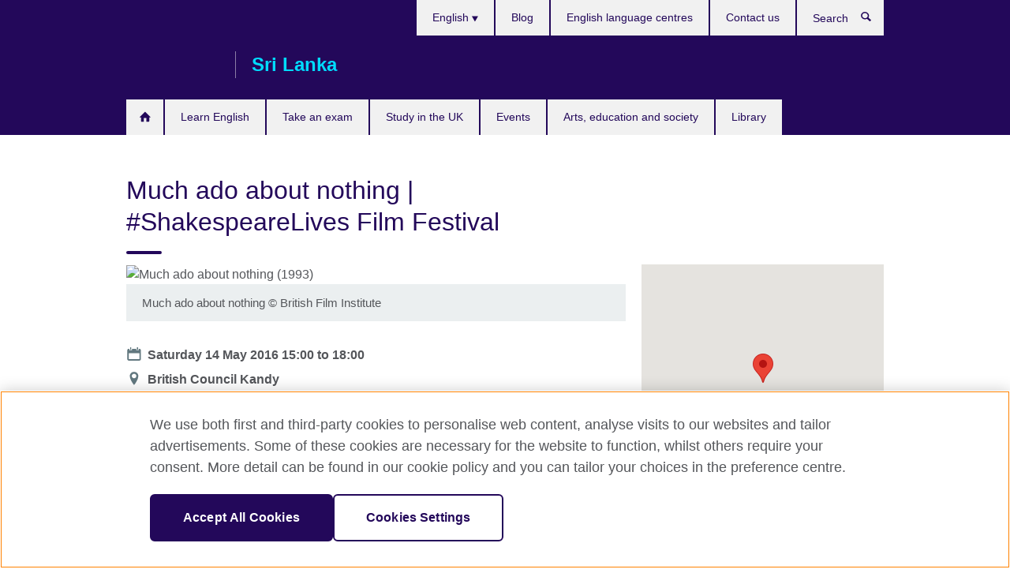

--- FILE ---
content_type: text/html; charset=utf-8
request_url: https://www.britishcouncil.lk/events/much-ado-about-nothing-shakespearelives-film-festival-0
body_size: 11079
content:
<!DOCTYPE html>
<html lang="en"
      dir="ltr"
      class="ltr">
<head>
  <!--[if IE]><![endif]-->
<meta http-equiv="Content-Type" content="text/html; charset=utf-8" />
<script> dataLayer = [{"pageTitle":"Much ado about nothing | #ShakespeareLives Film Festival","pageCategory":"event"}] </script>
<!-- OneTrust Cookies Consent Notice start -->
    <script>window.dataLayer = window.dataLayer || []; function gtag(){dataLayer.push(arguments);} gtag("set", "developer_id.dNzMyY2", true); gtag("consent", "default", {"analytics_storage": "granted"}); gtag("consent", "default", {"ad_storage": "denied"}); gtag("consent", "default", {"ad_personalization": "denied"}); gtag("consent", "default", {"ad_user_data": "denied"});</script>
	<script src="https://cdn.cookielaw.org/scripttemplates/otSDKStub.js" data-document-language="true"
	type="text/javascript" charset="UTF-8" data-domain-script="09f2f4d6-f4b3-4b8e-bfeb-aac92179a4db"></script>
	<script type="text/javascript">
	function OptanonWrapper() { }
	</script><!-- OneTrust Cookies Consent Notice end --><!-- Google Tag Manager -->
<script>
  (function (w,d,s,l,i) {
w[l] = w[l]||[];w[l].push({'gtm.start':new Date().getTime(),event:'gtm.js'});var f = d.getElementsByTagName(s)[0],j = d.createElement(s),dl = l != 'dataLayer' ? '&l=' + l : '';j.async = true;j.src = '//www.googletagmanager.com/gtm.js?id=' + i + dl;f.parentNode.insertBefore(j,f);})(window,document,'script','dataLayer','GTM-5K33HZ');
</script>
<!-- End Google Tag Manager -->
<meta name="WT.sp" content="Sri Lanka" />
<link href="https://www.britishcouncil.lk/events/much-ado-about-nothing-shakespearelives-film-festival-0" rel="alternate"  hreflang="x-default" /><link href="https://www.britishcouncil.lk/events/much-ado-about-nothing-shakespearelives-film-festival-0" rel="alternate" hreflang="en-LK" />
<meta property="og:image" content="https://www.britishcouncil.lk/sites/default/files/much_ado_about_nothing_mgm_and_park_circus_2.jpeg" />
<link rel="shortcut icon" href="https://www.britishcouncil.lk/profiles/solas2/themes/solas_ui/favicon.ico" type="image/vnd.microsoft.icon" />
<meta name="description" content="The British Council has joined forces with the British Film Institute (BFI) and other partners to offer a touring programme of British film adaptations of Shakespeare." />
<link rel="canonical" href="https://www.britishcouncil.lk/events/much-ado-about-nothing-shakespearelives-film-festival-0" />
<meta name="twitter:dnt" content="on" />
  <title>Much ado about nothing | #ShakespeareLives Film Festival | British Council Sri Lanka</title>
  <meta http-equiv="X-UA-Compatible" content="IE=edge">
  <meta name="HandheldFriendly" content="True">
  <meta name="MobileOptimized" content="320">
  <meta name="viewport" content="width=device-width, initial-scale=1.0">
  <!-- iOS -->
  <link rel="apple-touch-icon" sizes="76x76"
        href="/profiles/solas2/themes/solas_ui/favicons/touch-icon-ipad.png">
  <link rel="apple-touch-icon" sizes="180x180"
        href="/profiles/solas2/themes/solas_ui/favicons/apple-touch-icon.png">
  <!-- Safari -->
  <link rel="mask-icon" color="#23085a"
        href="/profiles/solas2/themes/solas_ui/favicons/safari-pinned-tab.svg">
  <!-- Android -->
  <link rel="shortcut icon" sizes="192x192"
        href="/profiles/solas2/themes/solas_ui/favicons/android-chrome-192x192.png">
  <!-- Microsoft -->
  <meta name="msapplication-TileColor" content="#23085a">
  <meta name="msapplication-config" content="/favicons/browserconfig.xml">
  <meta name="theme-color" content="#ffffff">
  <meta http-equiv="cleartype" content="on">
  <link type="text/css" rel="stylesheet" href="/sites/default/files/advagg_css/css__gUwrWmDSCYDpNT-ZgT90lg3qnBO5bhMRTuszI3FZdGE__NddIO3YqwbFuLJ1SpObv95pgccLJqWX0xe4khRt6KhE__p74xwzPlwh7CY3oHXFV5qhCHaxRBBLqXn8aQFu-9pLM.css" media="all" />
<link type="text/css" rel="stylesheet" href="https://sui.britishcouncil.org/2.1.0/css/bc-theme.css" media="all" />
<link type="text/css" rel="stylesheet" href="/sites/default/files/advagg_css/css__yr2tn1KraxP1JtuJftk-NexGlnaSzJ20ImNjk0bdE_k___lCpcDe6n2ZcEFjmFmOn5mswrV6tkeHW2Q2ZlubIdY8__p74xwzPlwh7CY3oHXFV5qhCHaxRBBLqXn8aQFu-9pLM.css" media="all" />
  <script src="/sites/default/files/advagg_js/js__XKqiBvZcB9K0EtZgl_-1bz5LyPEH_u8ah8XcuScspq8__2YujpmtfV0cviqjpUJ84wujhW7ha_JqiXl85CalCQYI__p74xwzPlwh7CY3oHXFV5qhCHaxRBBLqXn8aQFu-9pLM.js"></script>
<script src="/sites/default/files/advagg_js/js__YT6D1B_BKxvm6JCH_t9sZNI5L6yITa_DlU5QcSlOkAU__OXobH7d1IP1o3WABlniIrU_-pcJacVSIPUv9bpD-6pQ__p74xwzPlwh7CY3oHXFV5qhCHaxRBBLqXn8aQFu-9pLM.js"></script>
<script src="/sites/default/files/advagg_js/js__M7e6Ey_aUcI73wypDYkhHVl87sFZzDDYq_haqtRJfnE__jCDCpE6OeR7H4TS9az9610UGeYXO0_I5IvdZRsNNrUg__p74xwzPlwh7CY3oHXFV5qhCHaxRBBLqXn8aQFu-9pLM.js"></script>
<script src="//maps.google.com/maps/api/js?key=AIzaSyCaot_vEl5pGDJ35FbtR19srhUErCdgR9k"></script>
<script src="//www.google.com/jsapi"></script>
<script src="/sites/default/files/advagg_js/js__wRlYfEmJm6hjfvuapzq0pNOWP4LXmYMTM_tG7fZ_Bso__BsaKROlqVoH1U-25O4BHSOvj0FOd9mpaW6cDEgy8HfE__p74xwzPlwh7CY3oHXFV5qhCHaxRBBLqXn8aQFu-9pLM.js"></script>
<script src="/sites/default/files/advagg_js/js__8P-A628TjkVaWCsCKOrzna9OCN-rc39C6C5trp5RFPc__D6lH7qBKCon04HbHf8blti--3zoDsh24nnLyNcZuprw__p74xwzPlwh7CY3oHXFV5qhCHaxRBBLqXn8aQFu-9pLM.js"></script>
<script>
<!--//--><![CDATA[//><!--
jQuery.extend(Drupal.settings, {"basePath":"\/","pathPrefix":"","setHasJsCookie":0,"ajaxPageState":{"theme":"solas_ui","theme_token":"RzNOKuj9ZzJoyp-FqU7EXVlFdiTNEvCFB_umz6sIaz0","css":{"modules\/system\/system.base.css":1,"modules\/field\/theme\/field.css":1,"profiles\/solas2\/modules\/contrib\/gathercontent\/css\/gathercontent_style.css":1,"modules\/node\/node.css":1,"profiles\/solas2\/modules\/contrib\/relation_add\/relation_add.css":1,"profiles\/solas2\/modules\/custom\/webtrends_simple\/webtrends_data_display\/css\/webtrends_data_display.css":1,"profiles\/solas2\/modules\/contrib\/views\/css\/views.css":1,"https:\/\/sui.britishcouncil.org\/2.1.0\/css\/bc-theme.css":1,"profiles\/solas2\/modules\/contrib\/ctools\/css\/ctools.css":1,"profiles\/solas2\/modules\/custom\/solas_admin\/solas_admin_menu\/solas_admin_menu.css":1,"modules\/locale\/locale.css":1,"profiles\/solas2\/modules\/contrib\/addressfield\/addressfield.css":1,"profiles\/solas2\/modules\/contrib\/geolocation\/modules\/geolocation_googlemaps\/geolocation_googlemaps.css":1,"profiles\/solas2\/modules\/contrib\/date\/date_api\/date.css":1,"public:\/\/rrssb\/rrssb.2314d2b7.css":1,"profiles\/solas2\/libraries\/rrssb-plus\/css\/rrssb.css":1,"profiles\/solas2\/themes\/solas_ui\/css\/solas-ui-overrides.css":1,"profiles\/solas2\/themes\/solas_ui\/css\/solas-ui-widgets.css":1,"profiles\/solas2\/themes\/solas_ui\/css\/solas-ui-admin.css":1,"profiles\/solas2\/themes\/solas_ui\/css\/solas-ui-integration.css":1},"js":{"profiles\/solas2\/modules\/contrib\/geolocation\/modules\/geolocation_googlemaps\/geolocation_googlemaps_dynamic_formatter.js":1,"https:\/\/sui.britishcouncil.org\/2.1.0\/scripts\/main.js":1,"profiles\/solas2\/themes\/solas_ui\/js\/init.js":1,"profiles\/solas2\/themes\/solas_ui\/js\/ajax.js":1,"profiles\/solas2\/themes\/solas_ui\/js\/listings.js":1,"profiles\/solas2\/themes\/solas_ui\/js\/filters.js":1,"profiles\/solas2\/themes\/solas_ui\/js\/forms.js":1,"profiles\/solas2\/themes\/solas_ui\/js\/maps.js":1,"profiles\/solas2\/themes\/solas_ui\/js\/bookeo.js":1,"profiles\/solas2\/themes\/solas_ui\/js\/icon-insertion.js":1,"profiles\/solas2\/themes\/solas_ui\/js\/libs\/jquery.validate.min.js":1,"profiles\/solas2\/themes\/solas_ui\/js\/menus.js":1,"profiles\/solas2\/themes\/bootstrap\/js\/bootstrap.js":1,"profiles\/solas2\/modules\/contrib\/jquery_update\/replace\/jquery\/1.8\/jquery.min.js":1,"misc\/jquery-extend-3.4.0.js":1,"misc\/jquery-html-prefilter-3.5.0-backport.js":1,"misc\/jquery.once.js":1,"misc\/drupal.js":1,"misc\/form-single-submit.js":1,"profiles\/solas2\/modules\/contrib\/entityreference\/js\/entityreference.js":1,"profiles\/solas2\/modules\/features\/solas_ct_event\/js\/solas_ct_event.js":1,"profiles\/solas2\/modules\/custom\/solas_field_formatters\/solas_ff_exams_widget\/js\/solas_ff_exams_widget.js":1,"profiles\/solas2\/modules\/custom\/webtrends_simple\/webtrends_data_display\/js\/webtrends_data_display.js":1,"\/\/maps.google.com\/maps\/api\/js?key=AIzaSyCaot_vEl5pGDJ35FbtR19srhUErCdgR9k":1,"\/\/www.google.com\/jsapi":1,"profiles\/solas2\/modules\/contrib\/field_group\/field_group.js":1,"profiles\/solas2\/modules\/contrib\/rrssb\/rrssb.init.js":1,"profiles\/solas2\/libraries\/rrssb-plus\/js\/rrssb.min.js":1}},"better_exposed_filters":{"views":{"solas_news_alerts":{"displays":{"news_alert":{"filters":[]}}},"promos_test_revs":{"displays":{"block":{"filters":[]}}},"promo_sbar_revs":{"displays":{"block":{"filters":[]}}},"event_sidebar":{"displays":{"event_location":{"filters":[]},"event_partners":{"filters":[]}}}}},"addSuiIcons":{"accessibility_text":"Opens in a new tab or window."},"geolocationGooglemaps":{"formatters":{"e_3609i_170":{"settings":{"map_dimensions":"270x270","marker_icon":"","map_scrollwheel":0,"map_maptype":"roadmap","map_zoomlevel":"12","map_width":"300px","map_height":"300px","map_imageformat":"png8","field_delimiter":"","api_key":"AIzaSyCaot_vEl5pGDJ35FbtR19srhUErCdgR9k"},"deltas":{"d_0":{"lat":"7.2905715","lng":"80.63372619999996"}}}}},"urlIsAjaxTrusted":{"\/search":true},"googleMapsApi":{"key":"AIzaSyCaot_vEl5pGDJ35FbtR19srhUErCdgR9k"},"field_group":{"fieldset":"full","div":"full"},"isFront":false,"rrssb":{"size":"","shrink":"","regrow":"","minRows":"","maxRows":"","prefixReserve":"","prefixHide":"","alignRight":0},"solas_ct_webform":{"serverMaxFileSize":67108864,"currentTheme":"solas_ui"},"password":{"strengthTitle":"Password compliance:"},"type":"setting","bootstrap":{"anchorsFix":"0","anchorsSmoothScrolling":"0","formHasError":1,"popoverEnabled":"0","popoverOptions":{"animation":1,"html":0,"placement":"right","selector":"","trigger":"click","triggerAutoclose":1,"title":"","content":"","delay":0,"container":"body"},"tooltipEnabled":"0","tooltipOptions":{"animation":1,"html":0,"placement":"auto left","selector":"","trigger":"hover focus","delay":0,"container":"body"}}});
//--><!]]>
</script>

<script>(window.BOOMR_mq=window.BOOMR_mq||[]).push(["addVar",{"rua.upush":"false","rua.cpush":"true","rua.upre":"false","rua.cpre":"true","rua.uprl":"false","rua.cprl":"false","rua.cprf":"false","rua.trans":"SJ-286e2b33-7a5d-4cfc-956f-6775de3d574c","rua.cook":"false","rua.ims":"false","rua.ufprl":"false","rua.cfprl":"false","rua.isuxp":"false","rua.texp":"norulematch","rua.ceh":"false","rua.ueh":"false","rua.ieh.st":"0"}]);</script>
                              <script>!function(e){var n="https://s.go-mpulse.net/boomerang/";if("False"=="True")e.BOOMR_config=e.BOOMR_config||{},e.BOOMR_config.PageParams=e.BOOMR_config.PageParams||{},e.BOOMR_config.PageParams.pci=!0,n="https://s2.go-mpulse.net/boomerang/";if(window.BOOMR_API_key="GFYB7-E28QN-UXTEV-T9AT2-PFUUJ",function(){function e(){if(!o){var e=document.createElement("script");e.id="boomr-scr-as",e.src=window.BOOMR.url,e.async=!0,i.parentNode.appendChild(e),o=!0}}function t(e){o=!0;var n,t,a,r,d=document,O=window;if(window.BOOMR.snippetMethod=e?"if":"i",t=function(e,n){var t=d.createElement("script");t.id=n||"boomr-if-as",t.src=window.BOOMR.url,BOOMR_lstart=(new Date).getTime(),e=e||d.body,e.appendChild(t)},!window.addEventListener&&window.attachEvent&&navigator.userAgent.match(/MSIE [67]\./))return window.BOOMR.snippetMethod="s",void t(i.parentNode,"boomr-async");a=document.createElement("IFRAME"),a.src="about:blank",a.title="",a.role="presentation",a.loading="eager",r=(a.frameElement||a).style,r.width=0,r.height=0,r.border=0,r.display="none",i.parentNode.appendChild(a);try{O=a.contentWindow,d=O.document.open()}catch(_){n=document.domain,a.src="javascript:var d=document.open();d.domain='"+n+"';void(0);",O=a.contentWindow,d=O.document.open()}if(n)d._boomrl=function(){this.domain=n,t()},d.write("<bo"+"dy onload='document._boomrl();'>");else if(O._boomrl=function(){t()},O.addEventListener)O.addEventListener("load",O._boomrl,!1);else if(O.attachEvent)O.attachEvent("onload",O._boomrl);d.close()}function a(e){window.BOOMR_onload=e&&e.timeStamp||(new Date).getTime()}if(!window.BOOMR||!window.BOOMR.version&&!window.BOOMR.snippetExecuted){window.BOOMR=window.BOOMR||{},window.BOOMR.snippetStart=(new Date).getTime(),window.BOOMR.snippetExecuted=!0,window.BOOMR.snippetVersion=12,window.BOOMR.url=n+"GFYB7-E28QN-UXTEV-T9AT2-PFUUJ";var i=document.currentScript||document.getElementsByTagName("script")[0],o=!1,r=document.createElement("link");if(r.relList&&"function"==typeof r.relList.supports&&r.relList.supports("preload")&&"as"in r)window.BOOMR.snippetMethod="p",r.href=window.BOOMR.url,r.rel="preload",r.as="script",r.addEventListener("load",e),r.addEventListener("error",function(){t(!0)}),setTimeout(function(){if(!o)t(!0)},3e3),BOOMR_lstart=(new Date).getTime(),i.parentNode.appendChild(r);else t(!1);if(window.addEventListener)window.addEventListener("load",a,!1);else if(window.attachEvent)window.attachEvent("onload",a)}}(),"".length>0)if(e&&"performance"in e&&e.performance&&"function"==typeof e.performance.setResourceTimingBufferSize)e.performance.setResourceTimingBufferSize();!function(){if(BOOMR=e.BOOMR||{},BOOMR.plugins=BOOMR.plugins||{},!BOOMR.plugins.AK){var n="true"=="true"?1:0,t="",a="aohrqwyx24f622ll4mqa-f-db7d991e9-clientnsv4-s.akamaihd.net",i="false"=="true"?2:1,o={"ak.v":"39","ak.cp":"35045","ak.ai":parseInt("251977",10),"ak.ol":"0","ak.cr":10,"ak.ipv":4,"ak.proto":"h2","ak.rid":"8ad12d8d","ak.r":48121,"ak.a2":n,"ak.m":"b","ak.n":"essl","ak.bpcip":"3.143.24.0","ak.cport":56934,"ak.gh":"23.62.38.231","ak.quicv":"","ak.tlsv":"tls1.3","ak.0rtt":"","ak.0rtt.ed":"","ak.csrc":"-","ak.acc":"","ak.t":"1768678176","ak.ak":"hOBiQwZUYzCg5VSAfCLimQ==VySJ9HncAcgdn38CTBwtN9xNb10xE1Cri48tcDT0+Odg0VV5PQdW8YUmOR76kP+3fu9g9wkr8um+Y0z/oecwYRxxTbVvCeSKP7G+YnIlEvzmZ+WWUsOmo75dQ4XhgHjh8BpD2T1td2ijRAJGbvP6YdNi/hDPSgFjxHkiL/Li3/Zvn+bc+v+bKTj+MepbGO2nijEDj2x5WZXdB5EdsVtepTgFHU1PaPymqu0/ChBhALYNItAGQ/rRI+YZT51i4odS0HVteMjijGJQW4RJcX5V3tTrRkRZ+KRqC4Ftvtd22OJzfJoozK0mMIo5NNYxmI9HaIRXeqpsoOXVxxL/8j/AfAZE6m9EJNDBy1II0SOO+5MgMSyKvNszQ+jNZ5cxZivhFLlQtZ2HzTWAD/X6y831rUXWdzZEcE3tm9W/aVFo9NU=","ak.pv":"653","ak.dpoabenc":"","ak.tf":i};if(""!==t)o["ak.ruds"]=t;var r={i:!1,av:function(n){var t="http.initiator";if(n&&(!n[t]||"spa_hard"===n[t]))o["ak.feo"]=void 0!==e.aFeoApplied?1:0,BOOMR.addVar(o)},rv:function(){var e=["ak.bpcip","ak.cport","ak.cr","ak.csrc","ak.gh","ak.ipv","ak.m","ak.n","ak.ol","ak.proto","ak.quicv","ak.tlsv","ak.0rtt","ak.0rtt.ed","ak.r","ak.acc","ak.t","ak.tf"];BOOMR.removeVar(e)}};BOOMR.plugins.AK={akVars:o,akDNSPreFetchDomain:a,init:function(){if(!r.i){var e=BOOMR.subscribe;e("before_beacon",r.av,null,null),e("onbeacon",r.rv,null,null),r.i=!0}return this},is_complete:function(){return!0}}}}()}(window);</script></head>
<body
  class="page-node-3609 node-type-event i18n-en" >
  <!-- Google Tag Manager -->
<noscript>
<iframe src="//www.googletagmanager.com/ns.html?id=GTM-5K33HZ&pageTitle=Much%20ado%20about%20nothing%20%7C%20%23ShakespeareLives%20Film%20Festival&pageCategory=event" height="0" width="0" style="display:none;visibility:hidden"></iframe>
</noscript>
<!-- End Google Tag Manager -->
  <div id="skip-link">
    <a href="#main-content"
       class="element-invisible element-focusable">Skip to main content</a>
  </div>
<header role="banner" class="navbar bc-navbar-default bc-navbar-has-support-area">
  <div class="container">
    <h2 class="navbar-header">
      <div class="navbar-brand">
                  <a class="bc-brand-logo"
             href="/">British Council Sri Lanka</a>
                                          <span class="bc-brand-slogan">Sri Lanka</span>
              </div>
    </h2>

          <div class="bc-btn-navbar-group" role="group" aria-label="navbar-group">
        <button type="button" class="btn btn-default bc-menu-toggle" data-target=".mega-menu .navbar-nav">
          Menu          <div class="menu-icon">
            <span></span>
            <span></span>
            <span></span>
            <span></span>
          </div>
        </button>
      </div>
    
          <nav role="navigation" class="mega-menu">
                  <ul class="nav navbar-nav bc-primary-nav bc-navbar-nav-has-home-icon"><li class="first leaf"><a href="/" title="">Home</a></li>
<li class="expanded"><a href="/english">Learn English</a><ul class="dropdown-menu"><li class="first collapsed"><a href="/english/courses-kids-teens">Kids and Teens (3-17 years)</a></li>
<li class="collapsed"><a href="/english/courses-adults">Adults (18+)</a></li>
<li class="leaf"><a href="/english/courses-adults/ielts-classes" title="">IELTS courses</a></li>
<li class="collapsed"><a href="/english/online">Learn online</a></li>
<li class="leaf"><a href="/english/corporate-solutions">Corporate English Solutions</a></li>
<li class="collapsed"><a href="/teach/courses-qualifications">Teaching courses and qualifications</a></li>
<li class="last collapsed"><a href="/english/register">Register for a course</a></li>
</ul></li>
<li class="expanded"><a href="/exam">Take an exam</a><ul class="dropdown-menu"><li class="first collapsed"><a href="/exam/ielts">Take IELTS with the British Council</a></li>
<li class="leaf"><a href="/exam/ielts/uk-visas-immigration">IELTS tests for UK Visas and Immigration</a></li>
<li class="collapsed"><a href="/exam/school-exams">IGCSE, O-level and A-level exams</a></li>
<li class="collapsed"><a href="/exam/aptis">Aptis - English test for organisations</a></li>
<li class="collapsed"><a href="/exam/professional-university">Professional and university exams</a></li>
<li class="collapsed"><a href="/exam/cambridge">Cambridge English</a></li>
<li class="leaf"><a href="/exam/British-Council-Partner-Schools">British Council Partner Schools</a></li>
<li class="collapsed"><a href="/exam/schools-institutions">School exams for schools and institutions</a></li>
<li class="last collapsed"><a href="/exam/why-exam">Why take an exam with the British Council?</a></li>
</ul></li>
<li class="expanded"><a href="/study-uk">Study in the UK</a><ul class="dropdown-menu"><li class="first collapsed"><a href="/study-uk/alumni-awards-2023-24">Alumni Awards 2023-24</a></li>
<li class="leaf"><a href="/study-uk/alumni-uk">Opportunities for UK Alumni</a></li>
<li class="leaf"><a href="/courses-uk">Courses in the UK</a></li>
<li class="leaf"><a href="/study-uk/Education-agents">Education Agents</a></li>
<li class="leaf"><a href="/study-uk/futurelearn-learn-online-uk-university">MOOCs on FutureLearn</a></li>
<li class="leaf"><a href="/study-uk/events">Our events and seminars</a></li>
<li class="leaf"><a href="/study-uk/scholarships-and-funding">Scholarships and funding</a></li>
<li class="leaf"><a href="/study-uk/living-and-studying-uk">Student life in the UK</a></li>
<li class="leaf"><a href="/study-uk/student-guides">Study UK guides for students</a></li>
<li class="last leaf"><a href="/study-uk/why-the-uk">Why study in the UK?</a></li>
</ul></li>
<li class="leaf"><a href="/events">Events</a></li>
<li class="expanded"><a href="/programmes">Arts, education and society</a><ul class="dropdown-menu"><li class="first leaf"><a href="/programmes/education/hornby-scholarships-2025-2026">Hornby Scholarships 2025-2026</a></li>
<li class="collapsed"><a href="/programmes/arts">Our work in arts</a></li>
<li class="collapsed"><a href="/programmes/education">Our work in education</a></li>
<li class="collapsed"><a href="/programmes/society">Our work in society</a></li>
<li class="collapsed"><a href="/programmes/climate-connection">The Climate Connection</a></li>
<li class="last leaf"><a href="/study-uk/verification-services">Verification Services</a></li>
</ul></li>
<li class="last leaf"><a href="/english/libraries">Library</a></li>
</ul>                          <ul class="bc-navbar-support">
                          <li class="hidden-xs hidden-sm">
                <nav>
                  
  <div class="sr-only">Choose your language</div>

<ul class="nav navbar-nav bc-navbar-lang-switcher">
  <li class="dropdown">
    <a href="#" class="bc-dropdown-toggle">
      English      <svg class="bc-svg bc-svg-down-dir" aria-hidden="true">
  <use xlink:href="#icon-down-dir"></use>
</svg>
    </a>
    <div class="item-list"><ul class="dropdown-menu"><li class="list-item-class active first last"><a href="/events/much-ado-about-nothing-shakespearelives-film-festival-0" class="active">English</a></li>
</ul></div>  </li>
</ul>
                </nav>
              </li>
                                                  <li>
                <ul class="nav navbar-nav"><li class="first leaf"><a href="/blog" title="">Blog</a></li>
<li class="leaf"><a href="/english/language-centres" title="">English language centres</a></li>
<li class="last leaf"><a href="/about/contact" title="">Contact us</a></li>
</ul>              </li>
                                      <li>
                <a data-target=".bc-navbar-search" class="bc-btn-search bc-search-toggle">
                  <svg class="bc-svg bc-svg-search" aria-hidden="true">
  <use xlink:href="#icon-search"></use>
</svg>
                  Show search                </a>
                <div class="bc-navbar-search">
                  

<form action="/search" method="get" id="views-exposed-form-elastic-search-search-blk" accept-charset="UTF-8"><div>
<div class="input-group">
            <label class="sr-only" for="edit-search-api-views-fulltext">
        Search      </label>
        <div class="form-item-search-api-views-fulltext form-group">
 <input placeholder="Search" class="form-control form-text" type="text" id="edit-search-api-views-fulltext" name="search_api_views_fulltext" value="" size="30" maxlength="128" />
</div>
    <span class="input-group-btn">
    <button type="submit" id="edit-submit-elastic-search" name="" value="Search" class="btn btn-primary form-submit form-submit">Search</button>
  </span>
</div>
</div></form>                  <a href="#navbar-search-form" class="bc-btn-close bc-search-toggle" data-target=".bc-navbar-search">
                    <svg class="bc-svg bc-svg-cross" aria-hidden="true">
  <use xlink:href="#icon-cross"></use>
</svg>
                    Close search                  </a>
                </div>
              </li>
                                      <li class="hidden-md hidden-lg">
                
  <div class="sr-only">Choose your language</div>

<ul class="nav navbar-nav bc-navbar-lang-switcher">
  <li class="dropdown">
    <a href="#" class="bc-dropdown-toggle">
      English      <svg class="bc-svg bc-svg-down-dir" aria-hidden="true">
  <use xlink:href="#icon-down-dir"></use>
</svg>
    </a>
    <div class="item-list"><ul class="dropdown-menu"><li class="list-item-class active first last"><a href="/events/much-ado-about-nothing-shakespearelives-film-festival-0" class="active">English</a></li>
</ul></div>  </li>
</ul>
              </li>
                      </ul>
              </nav>
    
      </div>
</header>


<div class="main-container container">

  
  
        
  
  
  
      <div class="page-header">
      <div class="row">
        <div class="col-xs-12 col-md-8">
                    <h1>Much ado about nothing | #ShakespeareLives Film Festival</h1>
                  </div>
      </div>
    </div>
  
  
  
  <div class="row">
    
    <section role="main" class="col-xs-12 col-md-8">
      <a id="main-content"></a>

      
            
  


  
<!--Field name: field_generic_media-->
  <figure class="bc-item"><figure class="bc-media-detail">
  
<!--Field name: field_image-->
  <img class="img-responsive bc-landscape lazyload blur-up" width="630" height="354" alt="Much ado about nothing (1993)" src="https://www.britishcouncil.lk/sites/default/files/styles/bc-landscape-100x56/public/much_ado_about_nothing_mgm_and_park_circus_2.jpeg?itok=z-wH0NXj" data-sizes="auto" data-srcset="https://www.britishcouncil.lk/sites/default/files/styles/bc-landscape-270x152/public/much_ado_about_nothing_mgm_and_park_circus_2.jpeg?itok=WK495TEP 270w, https://www.britishcouncil.lk/sites/default/files/styles/bc-landscape-300x169/public/much_ado_about_nothing_mgm_and_park_circus_2.jpeg?itok=-6EXacxN 300w, https://www.britishcouncil.lk/sites/default/files/styles/bc-landscape-630x354/public/much_ado_about_nothing_mgm_and_park_circus_2.jpeg?itok=lK-3ydhq 630w, https://www.britishcouncil.lk/sites/default/files/styles/bc-landscape-800x450/public/much_ado_about_nothing_mgm_and_park_circus_2.jpeg?itok=nsUmRa77 800w, https://www.britishcouncil.lk/sites/default/files/styles/bc-landscape-950x534/public/much_ado_about_nothing_mgm_and_park_circus_2.jpeg?itok=6zr1hKcQ 950w, https://www.britishcouncil.lk/sites/default/files/styles/bc-landscape-1280x720/public/much_ado_about_nothing_mgm_and_park_circus_2.jpeg?itok=MSnADXGQ 1280w, https://www.britishcouncil.lk/sites/default/files/styles/bc-landscape-1440x810/public/much_ado_about_nothing_mgm_and_park_circus_2.jpeg?itok=FekJ0O3A 1440w" />      <figcaption class="bc-media-detail-caption">
              <span class="caption">Much ado about nothing</span>
                    <span class="copyright">&copy; 
<!--Field name: field_copyright_and_source_right-->
  <p>British Film Institute</p>
</span>
          </figcaption>
  </figure>
</figure>
<dl class="bc-svg-dl">
<dt><svg class="bc-svg bc-svg-calendar aria-hidden="true"><use xlink:href="#icon-calendar"></use></svg><span class="sr-only">Date</span></dt>
<dd>
<!--Field name: field_event_date-->
  <span  class="date-display-single">Saturday 14 May 2016 <span  class="date-display-range"><span  class="date-display-start">15:00</span> to <span  class="date-display-end">18:00</span></span></span></dd>
<dt><svg class="bc-svg bc-svg-location aria-hidden="true"><use xlink:href="#icon-location"></use></svg><span class="sr-only">Location</span></dt>
<dd>
<!--Field name: field_event_location_name-->
  British Council Kandy</dd>
</dl>

  <!--Field name: body-->
  <div class="bc-body-text"><p>The British Council has joined forces with the British Film Institute (BFI) and other partners to offer a touring programme of British film adaptations of Shakespeare to use as part of the Shakespeare Lives activity.</p>
<p>British Council Kandy will screen the following title on 14 June 2016 at 03.00p.m. Entrance is free.</p>
<h2>Much ado about nothing</h2>
<p>Actor Kenneth Branagh made his directorial debut with a rousing screen adaptation of William Shakespeare's Henry V. Four years later, he returns to the bard's work with this lively version of one of Shakespeare's best comedies. Don Pedro (Denzel Washington), the Prince of Aragon, returns victorious from battle to the praises of the Governor of Messina, Leonato (Richard Briers). One of Don Pedro's bravest men, Claudio (Robert Sean Leonard), falls in love with Hero (Kate Beckinsale), Leonato's daughter, and they plan to marry. However, Don Pedro's devious half-brother Don John (Keanu Reeves) opposes the match, and he devises a plan to turn Hero against Claudio. Meanwhile, Benedict (Branagh), Don Pedro's second-in-command, detests Leonato's niece Beatrice (Emma Thompson), but Don Pedro cleverly brings them together by making each think that the other is secretly in love with them. Much Ado About Nothing also features Michael Keaton in a showy turn as Dogberry.</p></div>












<div class="rrssb"><div class="rrssb-prefix">Share this</div><ul class="rrssb-buttons"><li class="rrssb-email"><a href="mailto:?subject=Much%20ado%20about%20nothing%20%7C%20%23ShakespeareLives%20Film%20Festival&body=https%3A%2F%2Fwww.britishcouncil.lk%2Fevents%2Fmuch-ado-about-nothing-shakespearelives-film-festival-0" ><span class="rrssb-icon"></span><span class="rrssb-text">Email</span></a></li><li class="rrssb-facebook"><a href="https://www.facebook.com/sharer/sharer.php?u=https%3A%2F%2Fwww.britishcouncil.lk%2Fevents%2Fmuch-ado-about-nothing-shakespearelives-film-festival-0" class="popup"><span class="rrssb-icon"></span><span class="rrssb-text">Facebook</span></a></li><li class="rrssb-twitter"><a href="https://twitter.com/intent/tweet?text=Much%20ado%20about%20nothing%20%7C%20%23ShakespeareLives%20Film%20Festival&url=https%3A%2F%2Fwww.britishcouncil.lk%2Fevents%2Fmuch-ado-about-nothing-shakespearelives-film-festival-0" class="popup"><span class="rrssb-icon"></span><span class="rrssb-text">Twitter</span></a></li><li class="rrssb-linkedin"><a href="https://www.linkedin.com/shareArticle?mini=true&url=https%3A%2F%2Fwww.britishcouncil.lk%2Fevents%2Fmuch-ado-about-nothing-shakespearelives-film-festival-0&title=Much%20ado%20about%20nothing%20%7C%20%23ShakespeareLives%20Film%20Festival" class="popup"><span class="rrssb-icon"></span><span class="rrssb-text">Linkedin</span></a></li></ul></div>    </section>

          <section class="col-xs-12 col-md-4 bc-col-sidebar" role="complementary">
        
  


<div class="view-event-sidebar view view-event-sidebar view-id-event_sidebar view-display-id-event_location view-dom-id-253edba48c4f638dff31783cf4956374">
        
  
  
      
    
  
      <div id="geolocation-googlemaps-dynamic-e_3609i_170-d_0" class="geolocation-map geolocation-googlemaps-dynamic"  style="width:300px;height:300px;"></div>
    
  
  
  
  
  
  </div>


      </section>  <!-- /#sidebar-second -->
      </div>

  
  
</div>


<footer class="bc-footer">
  <div class="container">
    <div class="row">

              <div class="col-xs-12 col-md-9 col-lg-9">
                                <nav><ul class="bc-footer-nav"><li class="first expanded"><a href="/about">About us</a><ul><li class="first collapsed"><a href="/about/british-council-sri-lanka">British Council Sri Lanka</a></li>
<li class="leaf"><a href="/about/70-years-sri-lanka" title="The British Council has been present continuously in Sri Lanka since the immediate post-independence period of 1949, representing the UK in all aspects of cultural relations, and building a relationship that provides connections and opportunities between the people of the UK and Sri Lanka.">70 years in Sri Lanka</a></li>
<li class="leaf"><a href="/about/people">Our people</a></li>
<li class="collapsed"><a href="/about/press">Press room</a></li>
<li class="leaf"><a href="/about/jobs">Join our team</a></li>
<li class="leaf"><a href="/about/safeguarding-policy-statement">Safeguarding</a></li>
<li class="leaf"><a href="/about/equal-opportunity-diversity">Equality</a></li>
<li class="leaf"><a href="/about/inclusion-disability-equality">Inclusion and disability equality</a></li>
<li class="leaf"><a href="/about/feedback">Tell us what you think</a></li>
<li class="collapsed"><a href="/about/access">Access</a></li>
<li class="last leaf"><a href="/newsletter" title="">Newsletters</a></li>
</ul></li>
<li class="expanded"><a href="/partnerships">Partner with us</a><ul><li class="first collapsed"><a href="/partnerships/our-partners">Who we work with</a></li>
<li class="leaf"><a href="/partnerships/why-partner">Why partner with us</a></li>
<li class="leaf"><a href="/partnerships/contact" title="">Contact us about partnerships </a></li>
<li class="leaf"><a href="https://www.britishcouncil.org/work/affiliate?country=lk" title="">Affiliate Marketing</a></li>
<li class="last collapsed"><a href="/partnerships/research-consultancy-opportunities">Consultancy opportunities</a></li>
</ul></li>
<li class="last expanded"><a href="/teach">Teach English</a><ul><li class="first leaf"><a href="/teach/teaching-resources">Teaching resources</a></li>
<li class="collapsed"><a href="/teach/courses-qualifications/celta">Cambridge CELTA</a></li>
<li class="last leaf"><a href="/teach/teaching-for-success-approach">Teaching for Success</a></li>
</ul></li>
</ul></nav>
                                      </div>
      
              <div class="col-xs-12 col-md-3 col-lg-3">
                              <div class="h3 bc-social-media-title">Connect with us</div><ul class="bc-social-media"><li class="first leaf"><a href="https://www.facebook.com/BritishCouncilSriLanka">Facebook</a></li>
<li class="leaf"><a href="https://twitter.com/lkBritish">Twitter</a></li>
<li class="leaf"><a href="https://www.instagram.com/britishcouncilsrilanka/" title="">Instagram</a></li>
<li class="leaf"><a href="http://www.britishcouncil.lk/rss.xml">RSS</a></li>
<li class="last leaf"><a href="https://www.tiktok.com/@britishcouncilenglish" title="">TikTok</a></li>
</ul>                  </div>
      
              <div class="col-xs-12 col-md-12 col-lg-12">
          <hr class="bc-footer-main-hr-lg">
                              <ul class="bc-site-links"><li class="first leaf"><a href="https://www.britishcouncil.org/" title="">British Council global</a></li>
<li class="leaf"><a href="/privacy-terms" title="">Privacy and terms</a></li>
<li class="leaf"><a href="https://www.britishcouncil.org/accessibility" title="">Accessibility</a></li>
<li class="leaf"><a href="/cookies" title="">Cookies</a></li>
<li class="last leaf"><a href="/sitemap" title="">Sitemap</a></li>
</ul>                  </div>
      
    </div><!-- /row -->

          <div class="bc-copyright">
        

<div>&#169; 2026 British Council</div><p>The United Kingdom’s international organisation for cultural relations and educational opportunities.&nbsp;A registered charity: 209131 (England and Wales) SC037733 (Scotland).</p>      </div>
    
  </div>
</footer>
<script src="/sites/default/files/advagg_js/js__a4jvD2WUof-YePGh_5E2PyfVS9JFDQ--JwqXavTFnVE__Dwzd4s4tNET-qQTAdLIO2P7KJln1OcPDWEf_txRSNqs__p74xwzPlwh7CY3oHXFV5qhCHaxRBBLqXn8aQFu-9pLM.js"></script>
<script defer="defer" src="https://sui.britishcouncil.org/2.1.0/scripts/main.js"></script>
<script src="/sites/default/files/advagg_js/js__cDc11ewOQR_k0aANAXoALvoEKtdOSLPeitkGSt6xB08__EgKTfLsy7FmU8U8yeQc89XYGW7-fymE7iYQX3pLUewM__p74xwzPlwh7CY3oHXFV5qhCHaxRBBLqXn8aQFu-9pLM.js"></script>
<script src="/sites/default/files/advagg_js/js__LSa3bImNDJ-GqAzd3PbvZpmRBz8QXkGlq5s0pjpIVRc__S79mhsO6q7fWONLNt9XSEZx-JmiQeAEtuPkuVxIEjpY__p74xwzPlwh7CY3oHXFV5qhCHaxRBBLqXn8aQFu-9pLM.js"></script>
</body>
</html>


--- FILE ---
content_type: application/javascript
request_url: https://www.britishcouncil.lk/sites/default/files/advagg_js/js__cDc11ewOQR_k0aANAXoALvoEKtdOSLPeitkGSt6xB08__EgKTfLsy7FmU8U8yeQc89XYGW7-fymE7iYQX3pLUewM__p74xwzPlwh7CY3oHXFV5qhCHaxRBBLqXn8aQFu-9pLM.js
body_size: 10626
content:
// GLOBAL jQuery
(function ($) {
  // Add behaviours for refiring JS component init method after ajax calls.
  Drupal.behaviors.suiTheme = {
    attach: function (context, settings) {
      if (typeof bcSui !== "undefined") {
        $("body")
          .once("suiTheme-ajax")
          .ajaxComplete(function (e, xhr, settings) {
            /* Show / Hides */
            bcSui.components.tabs.init();
            /* Mobile Tables */
            bcSui.components.mobileTables.init();
          });
      }
    }
  };
})(jQuery);
;/*})'"*/;/*})'"*/
/**
 * Copied Bootstrap theme js/misc.ajax.js
 */
(function ($) {

  /**
   * Override Bootstraps's override of Drupal's AJAX prototype so we can override 
   * the throbber HTML used.
   */

  /**
   * Override Drupal's AJAX prototype beforeSend function so it can append the
   * throbber inside the pager links.
   */

  if (typeof Drupal !== undefined && Drupal.ajax) {

    Drupal.ajax.prototype.beforeSend = function (xmlhttprequest, options) {
      // For forms without file inputs, the jQuery Form plugin serializes the form
      // values, and then calls jQuery's $.ajax() function, which invokes this
      // handler. In this circumstance, options.extraData is never used. For forms
      // with file inputs, the jQuery Form plugin uses the browser's normal form
      // submission mechanism, but captures the response in a hidden IFRAME. In this
      // circumstance, it calls this handler first, and then appends hidden fields
      // to the form to submit the values in options.extraData. There is no simple
      // way to know which submission mechanism will be used, so we add to extraData
      // regardless, and allow it to be ignored in the former case.
      if (this.form) {
        options.extraData = options.extraData || {};

        // Let the server know when the IFRAME submission mechanism is used. The
        // server can use this information to wrap the JSON response in a TEXTAREA,
        // as per http://jquery.malsup.com/form/#file-upload.
        options.extraData.ajax_iframe_upload = '1';

        // The triggering element is about to be disabled (see below), but if it
        // contains a value (e.g., a checkbox, textfield, select, etc.), ensure that
        // value is included in the submission. As per above, submissions that use
        // $.ajax() are already serialized prior to the element being disabled, so
        // this is only needed for IFRAME submissions.
        var v = $.fieldValue(this.element);
        if (v !== null) {
          options.extraData[this.element.name] = v;
        }
      }

      var $element = $(this.element);

      // Disable the element that received the change to prevent user interface
      // interaction while the Ajax request is in progress. ajax.ajaxing prevents
      // the element from triggering a new request, but does not prevent the user
      // from changing its value.
      $element.addClass('progress-disabled').attr('disabled', true);

      // Insert progressbar or throbber.
      if (this.progress.type == 'bar') {
        var progressBar = new Drupal.progressBar('ajax-progress-' + this.element.id, eval(this.progress.update_callback), this.progress.method, eval(this.progress.error_callback));
        if (this.progress.message) {
          progressBar.setProgress(-1, this.progress.message);
        }
        if (this.progress.url) {
          progressBar.startMonitoring(this.progress.url, this.progress.interval || 500);
        }
        this.progress.element = $(progressBar.element).addClass('ajax-progress ajax-progress-bar');
        this.progress.object = progressBar;
        $element.closest('.file-widget,.form-item').after(this.progress.element);
      }
      else if (this.progress.type == 'throbber') {

        if((this.element_settings.submit || {}).view_name 
          && this.element_settings.submit.view_name === 'product_finder_ielts_test_dates'
          &&(this.element_settings.submit || {}).view_display_id
          && this.element_settings.submit.view_display_id === 'block_pf_ielts_test_dates'
        ) {
          this.progress.element = $('<span class="bc-loader"></span>');
        } else {
          this.progress.element = $('<span class="bc-notify-badge"><span class="bc-loader"></span></span>');
        }

        if (this.progress.message) {
          $('.throbber', this.progress.element).after('<div class="message">' + this.progress.message + '</div>');
        }

        // If element is an input type, append after.
        if ($element.is('input')) {
          $element.after(this.progress.element);
        }
        else if ($element.is('select')) {
          var $inputGroup = $element.closest('.form-item').find('.input-group-addon, .input-group-btn');
          if (!$inputGroup.length) {
            $element.wrap('<div class="input-group">');
            $inputGroup = $('<span class="input-group-addon">');
            $element.after($inputGroup);
          }
          $inputGroup.append(this.progress.element);
        }
        // Otherwise append the throbber inside the element.
        else {
          $element.append(this.progress.element);
        }
      }
    };
  }

})(jQuery);
;/*})'"*/;/*})'"*/
/**
 * Listings
 * Adds classes for the full width hero for listings
 */

(function($) {

  /**
   * Visual Listing page.
   * Adds classes to the hero item based on image type.
   */

  // Portrait.
  if ($('.node-type-visual-landing-page .bc-list-item--width2 .bc-portrait').length > 0) {
    $('.node-type-visual-landing-page .bc-list-item--width2').addClass('bc-list-item--width2-portrait');
  }
  // Square.
  if ($('.node-type-visual-landing-page .bc-list-item--width2 .bc-square').length > 0) {
    $('.node-type-visual-landing-page .bc-list-item--width2').addClass('bc-list-item--width2-square');
  }
  // Landscape.
  if ($('.node-type-visual-landing-page .bc-list-item--width2 .bc-landscape').length > 0) {
    $('.node-type-visual-landing-page .bc-list-item--width2').addClass('bc-list-item--width2-landscape');
  }

  /**
   * Listing page.
   * This will only fire once so as soon as pagination or filters are
   * used this will not happen - by design.
   */
   
  if ($('.node-type-listing-page').length > 0) {
    // Portrait.
    if ($('.bc-masonry-sizer + .bc-masonry-item .bc-portrait').length > 0) {
      $('.bc-masonry-sizer + .bc-masonry-item').addClass('bc-list-item--width2 bc-list-item--width2-portrait')
    }
    // Square.
    else if ($('.bc-masonry-sizer + .bc-masonry-item .bc-square').length > 0) {
      $('.bc-masonry-sizer + .bc-masonry-item').addClass('bc-list-item--width2 bc-list-item--width2-square')
    }
    // Landscape.
    else if ($('.bc-masonry-sizer + .bc-masonry-item .bc-landscape').length > 0) {
      $('.bc-masonry-sizer + .bc-masonry-item').addClass('bc-list-item--width2 bc-list-item--width2-landscape')
    }
  }

})(jQuery);
;/*})'"*/;/*})'"*/
(function($) {

  $('.bc-filter').on('click', '.btn', function(e) {
    var $clickedButton = $(this);
    e.preventDefault();
    $clickedButton.removeClass('btn-has-loaded');
    $clickedButton.addClass('btn-is-loading');
    renderFilters($clickedButton.attr('href'), false);
  });

  $('.bc-filter').on('click', '.facet-link', function(e) {
    var $clickedButton = $(this);
    e.preventDefault();
    $clickedButton.removeClass('facet-active');
    $clickedButton.addClass('btn-is-loading');
    renderFilters($clickedButton.attr('href'), false);
  });

  // Only attach event handlers to pagination on a page with bc-masonry.
  if($('.bc-masonry').length !== 0 && $('.bc-filter').length !== 0) {
    $('.pagination').on('click', 'a', function(e) {
      var $clickedButton = $(this);
      $clickedButton.append('<span class="bc-notify-badge"><span class="bc-loader"></span></span>');
      e.preventDefault();
      renderFilters($clickedButton.attr('href'), true);
    });
  }

  // Insert the following icons in JS as Drupal is a pain to theme to this level.
  function iconMarkup($iconName, $dir, $ariaText) {
    $dir = $dir ? ' bc-dir' : '';
    var $aria = $ariaText ? ' aria-label="' + $ariaText + '"' : ' aria-hidden="true"';
    return '<svg class="bc-svg bc-svg-' + $iconName + $dir + '"' + $aria + '>'
      + '<use xlink:href="#icon-' + $iconName + '"></use>'
      + '</svg>';
  }

  function renderFilters($filterLink, $scroll) {
    var $filterURL = location.protocol + '//' + location.host + $filterLink;

    $.get( $filterURL, function( data ) {
      var $filterList = $(data).find('.bc-show-hide-content');
      var $filteredContent = $(data).find('article[data-type="listing"]');
      var $pagination = $(data).find('.pagination li');
      $('.bc-show-hide-content').replaceWith($filterList);
      $('article[data-type="listing"]').replaceWith($filteredContent);
      if ($pagination.length) {
        $('.pagination li').remove();
        $('.pagination').append($pagination);
        $('.pagination').show();

        $('.pagination .prev a').prepend(iconMarkup('left-open-mini', true));
        $('.pagination .next a').prepend(iconMarkup('right-open-mini', true));

      } else {
        $('.pagination').hide();
      }

      if ($scroll) {
        $(window).scrollTop($('#main-content').offset().top);
      }
      $('.bc-masonry').trigger('reload');
    });
  }

})(jQuery);
;/*})'"*/;/*})'"*/
(function($) {

  // Plugging a hole with Bootstrap and webforms, patch unsucessful.
  // @todo: Remove after upgrade: @see https://www.drupal.org/node/2244441
  var emailFields = $('.email.form-text.form-email')
  if ($('.email.form-text.form-email').length > 0) {
    $('.email.form-text.form-email').addClass('form-control');
  }

  // Enable the close button on alerts so users (including devs :-) can close the all alerts.
  $('.alert').on('click', '.close', function(e) {
    $(this).parent().remove();
    e.preventDefault();
  });

})(jQuery);
;/*})'"*/;/*})'"*/
// maps.js is for custom google maps not the Drupal module provided ones!
// Purpose of this file is to find a google map inserted on the page with the id #bc-geo-rss and
// create a script tag in the head and pull js from google api
var map = (function(m, $, Drupal) {
  var m = {};

  m.init = function() {
    var mapAPI, scriptPos, key;
    // Create and inject map AP and fire the callback function map.haldleApiReady(data).
    key = Drupal.settings.googleMapsApi.key;
    mapAPI = document.createElement("script");
    mapAPI.async = true;
    mapAPI.src =
      "https://maps.googleapis.com/maps/api/js?key=" +
      key +
      "&callback=map.handleGoogleMapApiReady";
    scriptPos = document.getElementsByTagName("script")[0];
    scriptPos.parentNode.insertBefore(mapAPI, scriptPos);
  };

  // Handle response and create the map
  m.handleGoogleMapApiReady = function(data) {
    var geoRssContainer = $("#bc-geo-rss");
    var georss = geoRssContainer.find("a").attr("href");
    var mapOptions = {
      mapTypeId: google.maps.MapTypeId.ROADMAP,
      scrollwheel: false
    };
    var map = new google.maps.Map(
      document.getElementById("bc-geo-rss"),
      mapOptions
    );
    var georssLayer = new google.maps.KmlLayer({
      url: georss
      // For local testing uncomment the following url and comment out the preceding.
      //url: 'http://www.bgs.ac.uk/feeds/MhSeismology.xml'
    });
    // Show container
    geoRssContainer.addClass("bc-show");
    // Set the map
    georssLayer.setMap(map);
    // Reset the stupid target attribute that Google forces in the info bubble.
    geoRssContainer.delegate("a", "click", function(event) {
      window.location.href = $(this).attr("href");
      return false;
    });
  };

  // Maps inside show hides need some fixes.
  if (
    $("body").find(".bc-show-hides").length ||
    $("body").find(".bc-show-hide-title").length
  ) {
    // Resize and recentre Google maps hidden on load as they are shown.
    // http://stackoverflow.com/questions/13635903/google-map-in-bootstrap-tab
    var mapResize = function() {
      var maps, map, mapCenter, key;

      if (
        typeof Drupal !== undefined &&
        typeof google !== undefined &&
        Drupal.geolocationGooglemaps &&
        google.maps
      ) {
        maps = Drupal.geolocationGooglemaps.maps;
        // Iterate through all Drupal geolocation maps on the page
        for (key in maps) {
          map = maps[key];
          // Get the current centre point for the map.
          mapCenter = map.getCenter();
          // Trigger the resize event
          google.maps.event.trigger(map, "resize");
          // Reset the map centre to the previously saved value.
          map.setCenter(mapCenter);
        }
      }
    };

    // Maps within Show/Hide
    $(".bc-show-hide-title").on("click", function() {
      // This needs a timeout of a milisecond so that when fired it has the new dimensions.
      setTimeout(mapResize, 1);
    });
    // Maps within Tabs: Note the additional timeout due to SUI generated tab navigation which
    // we need on the page when we set the event handler.
    setTimeout(function() {
      $(".bc-show-hides").on("click", function() {
        setTimeout(mapResize, 1);
      });
    }, 10);
  }

  return m;
})(map || {}, jQuery, Drupal);

(function($) {
  if ($("#bc-geo-rss").length) {
    map.init();
  }
})(jQuery);
;/*})'"*/;/*})'"*/
var bcBookeo = (function (a, $) {
  a = {};

  // Time to wait for analytics before giving up and loading Bookeo anyway
  var ANALYTICS_TIMEOUT = 5000;

  a.init = function () {
    var $bookeoNode = $('#bookeo_position');
    var hasBookeo = $bookeoNode.length;
    var scriptUrl = $bookeoNode.attr('data-url') + '&waitMobile=true';

    if (hasBookeo) {
      this.$bookeoNode = $bookeoNode;
      this.waitForAnalytics(function (trackerName) {
        a.loadBookeo(scriptUrl, trackerName);
      });
    }
  };

  /*
   * Waits for and invokes the callback as soon as
   * Universal Analytics/Google Analytics kick in
   */
  a.waitForAnalytics = function (callback) {
    var finalTimeout = setTimeout(callback, ANALYTICS_TIMEOUT);

    function checkIfAnalyticsLoaded() {
      var trackerName;
      var hasUA = window.ga && window.ga.getAll; // Universal Analytics (better)
      var hasGA = window._gat && window._gat._getTrackers; // Google Analytics (previous version)

      // Extract tracker name for Universal Analytics
      trackerName = hasUA ? ga.getAll()[0].get('name') : trackerName;

      // Extract tracker name for Classic Google Analytics
      trackerName = hasGA ? _gat._getTrackers()[0]._getName() : trackerName;

      if (trackerName) {
        // Stop here if a tracker has been found
        clearTimeout(finalTimeout);
        callback(trackerName);
      } else {
        // ...otherwise wait a little bit and check again
        setTimeout(checkIfAnalyticsLoaded, 500);
      }
    }

    // Start checking for presence of analytics
    checkIfAnalyticsLoaded();
  };

  /*
   * Load the Bookeo JS on the page
   */
  a.loadBookeo = function (scriptUrl, trackerName) {
    // Set global variable for bookeo to pick up
    window.bookeo_GATrackerName = trackerName;

    $.ajax({
      cache:    true,
      dataType: 'script',
      url:      scriptUrl,
      success:  function () {
        // Wait a little bit before checking if Bookeo has loaded
        setTimeout(a.ensureBookeoLoaded, 500);
      }
    });
  };

  /*
   * Checks if the widget has loaded or started loading, otherwise
   * force load it
   */
  a.ensureBookeoLoaded = function () {
    if (a.$bookeoNode.is(':empty')) {
      axiomct_onready();
    }
    // Add button styles to bookeo div and make accessible with a tabindex of 0.
    $('#bookeoStartMobile')
    .addClass('btn btn-primary btn-lg bc-btn-square bc-btn-block')
    .removeAttr('style');
  };

  return a;

}(bcBookeo || {}, jQuery));

(function () {
  bcBookeo.init();
})(jQuery);
;/*})'"*/;/*})'"*/
(function ($) {
  Drupal.behaviors.addSuiIcons = {
    attach: function (context, settings) {
      "use strict";

      // Insert the following icons in JS as Drupal is a pain to theme to this level.
      function iconMarkup($iconName, $dir, $ariaText) {
        $dir = $dir ? " bc-dir" : "";
        var $aria = $ariaText
          ? ' aria-label="' + $ariaText + '"'
          : ' aria-hidden="true"';
        return (
          '<svg class="bc-svg bc-svg-' +
          $iconName +
          $dir +
          '"' +
          $aria +
          ">" +
          '<use xlink:href="#icon-' +
          $iconName +
          '"></use>' +
          "</svg>"
        );
      }

      $("body")
        .once("addSuiIcons-ajax")
        .ajaxComplete(function (e, xhr, settings) {
          if (
            ((settings || {}).extraData || {}).view_display_id
            && settings.extraData.view_display_id === "block_pf_ielts_test_dates"
            && ((settings || {}).extraData || {}).view_name
            && settings.extraData.view_name === "product_finder_ielts_test_dates"
          ) {
            $(".bc-icon-link-block-sm, .bc-icon-link-block-md, .bc-icon-link-block-lg").prepend(iconMarkup("right-open-mini", true));
          }
        });

      // Load them only once or on ajax pages they will keep on loading to the page!
      $("body", context).once(function () {
        // Insert the icons.
        setTimeout(function () {
          // Insert SVG icon markup where font awesome markup hasn't been used.
          $(".bc-navbar-default .navbar-nav.bc-navbar-nav-has-home-icon > li:first-child > a").prepend(iconMarkup("home", false));
          $(".navbar-microsite .navbar-nav > li:first-child > a").prepend(
            iconMarkup("home", false, $(".navbar-microsite .navbar-title").text())
          );
          $(".bc-navbar-search .input-group-btn .btn").prepend(
            iconMarkup("search", false)
          );
          $(".breadcrumb > li + li").prepend(
            iconMarkup("right-open-mini", true) + "&nbsp;"
          );
          $(".bc-nav-title > a").prepend(
            iconMarkup("up-open", false)
          );
          $(".bc-icon-link-block-sm, .bc-icon-link-block-md, .bc-icon-link-block-lg").prepend(
            iconMarkup("right-open-mini", true)
          );
          $(".bc-icon-link-sm, .bc-icon-link-md, .bc-icon-link-lg").prepend(
            iconMarkup("right-open-mini", true)
          );
          $(".bc-icon-link-list li > a").prepend(
            iconMarkup("right-open-mini", true)
          );
          $(".bc-btn-has-icon.bc-icon-arrow").prepend(
            iconMarkup("right-open-mini", true)
          );
          $('.bc-body-text a[target="_blank"]:not(".btn")')
            .append(
              " " +
              iconMarkup(
                "popup",
                false,
                Drupal.settings.addSuiIcons.accessibility_text
              ) +
              " "
            )
            .attr("title", Drupal.settings.addSuiIcons.accessibility_text);
          $(".pagination .prev a").prepend(iconMarkup("left-open-mini", true));
          $(".pagination .next a").prepend(iconMarkup("right-open-mini", true));
          // Insert SVG icon markup to basket or cart link and copy it to the footer for mobile devices
          var $basketLink = $(".bc-navbar-support li").find(
            'a[href*="/basket"],[href*="/cart"]'
          );
          if ($basketLink.length) {
            // Additional check to ensure this is actually the cart link not something
            // just containing the "cart" word.
            $basketLink.each(
              function (index, element) {
                var href = $(element).attr('href');
                if (typeof(href) != 'undefined' && !href.match(/\/(cart$|basket$|cart\/|basket\/)/)) {
                  $basketLink.splice(index, 1);
                }
              }
            );
            $basketLink.append("&nbsp;" + iconMarkup("basket", false));
            var $basketLinkClone = $basketLink.parent().html();
            $("footer > .container > .row").prepend(
              '<div class="col-xs-12 hidden-md hidden-lg"><nav><ul class="bc-footer-nav"><li>' +
              $basketLinkClone +
              '</li></ul></nav><hr class="hidden-md hidden-lg"></div>'
            );
          }
        }, 10);
      });
    }
  };
})(jQuery);
;/*})'"*/;/*})'"*/
!function(t){t.extend(t.fn,{validate:function(e){if(!this.length)return void(e&&e.debug&&window.console&&console.warn("Nothing selected, can't validate, returning nothing."));var i=t.data(this[0],"validator");return i?i:(this.attr("novalidate","novalidate"),i=new t.validator(e,this[0]),t.data(this[0],"validator",i),i.settings.onsubmit&&(this.validateDelegate(":submit","click",function(e){i.settings.submitHandler&&(i.submitButton=e.target),t(e.target).hasClass("cancel")&&(i.cancelSubmit=!0),void 0!==t(e.target).attr("formnovalidate")&&(i.cancelSubmit=!0)}),this.submit(function(e){function s(){var s;return i.settings.submitHandler?(i.submitButton&&(s=t("<input type='hidden'/>").attr("name",i.submitButton.name).val(t(i.submitButton).val()).appendTo(i.currentForm)),i.settings.submitHandler.call(i,i.currentForm,e),i.submitButton&&s.remove(),!1):!0}return i.settings.debug&&e.preventDefault(),i.cancelSubmit?(i.cancelSubmit=!1,s()):i.form()?i.pendingRequest?(i.formSubmitted=!0,!1):s():(i.focusInvalid(),!1)})),i)},valid:function(){if(t(this[0]).is("form"))return this.validate().form();var e=!0,i=t(this[0].form).validate();return this.each(function(){e=e&&i.element(this)}),e},removeAttrs:function(e){var i={},s=this;return t.each(e.split(/\s/),function(t,e){i[e]=s.attr(e),s.removeAttr(e)}),i},rules:function(e,i){var s=this[0];if(e){var r=t.data(s.form,"validator").settings,n=r.rules,a=t.validator.staticRules(s);switch(e){case"add":t.extend(a,t.validator.normalizeRule(i)),delete a.messages,n[s.name]=a,i.messages&&(r.messages[s.name]=t.extend(r.messages[s.name],i.messages));break;case"remove":if(!i)return delete n[s.name],a;var u={};return t.each(i.split(/\s/),function(t,e){u[e]=a[e],delete a[e]}),u}}var o=t.validator.normalizeRules(t.extend({},t.validator.classRules(s),t.validator.attributeRules(s),t.validator.dataRules(s),t.validator.staticRules(s)),s);if(o.required){var l=o.required;delete o.required,o=t.extend({required:l},o)}return o}}),t.extend(t.expr[":"],{blank:function(e){return!t.trim(""+t(e).val())},filled:function(e){return!!t.trim(""+t(e).val())},unchecked:function(e){return!t(e).prop("checked")}}),t.validator=function(e,i){this.settings=t.extend(!0,{},t.validator.defaults,e),this.currentForm=i,this.init()},t.validator.format=function(e,i){return 1===arguments.length?function(){var i=t.makeArray(arguments);return i.unshift(e),t.validator.format.apply(this,i)}:(arguments.length>2&&i.constructor!==Array&&(i=t.makeArray(arguments).slice(1)),i.constructor!==Array&&(i=[i]),t.each(i,function(t,i){e=e.replace(new RegExp("\\{"+t+"\\}","g"),function(){return i})}),e)},t.extend(t.validator,{defaults:{messages:{},groups:{},rules:{},errorClass:"error",validClass:"valid",errorElement:"label",focusInvalid:!0,errorContainer:t([]),errorLabelContainer:t([]),onsubmit:!0,ignore:":hidden",ignoreTitle:!1,onfocusin:function(t,e){this.lastActive=t,this.settings.focusCleanup&&!this.blockFocusCleanup&&(this.settings.unhighlight&&this.settings.unhighlight.call(this,t,this.settings.errorClass,this.settings.validClass),this.addWrapper(this.errorsFor(t)).hide())},onfocusout:function(t,e){this.checkable(t)||!(t.name in this.submitted)&&this.optional(t)||this.element(t)},onkeyup:function(t,e){(9!==e.which||""!==this.elementValue(t))&&(t.name in this.submitted||t===this.lastElement)&&this.element(t)},onclick:function(t,e){t.name in this.submitted?this.element(t):t.parentNode.name in this.submitted&&this.element(t.parentNode)},highlight:function(e,i,s){"radio"===e.type?this.findByName(e.name).addClass(i).removeClass(s):t(e).addClass(i).removeClass(s)},unhighlight:function(e,i,s){"radio"===e.type?this.findByName(e.name).removeClass(i).addClass(s):t(e).removeClass(i).addClass(s)}},setDefaults:function(e){t.extend(t.validator.defaults,e)},messages:{required:"This field is required.",remote:"Please fix this field.",email:"Please enter a valid email address.",url:"Please enter a valid URL.",date:"Please enter a valid date.",dateISO:"Please enter a valid date (ISO).",number:"Please enter a valid number.",digits:"Please enter only digits.",creditcard:"Please enter a valid credit card number.",equalTo:"Please enter the same value again.",maxlength:t.validator.format("Please enter no more than {0} characters."),minlength:t.validator.format("Please enter at least {0} characters."),rangelength:t.validator.format("Please enter a value between {0} and {1} characters long."),range:t.validator.format("Please enter a value between {0} and {1}."),max:t.validator.format("Please enter a value less than or equal to {0}."),min:t.validator.format("Please enter a value greater than or equal to {0}.")},autoCreateRanges:!1,prototype:{init:function(){function e(e){var i=t.data(this[0].form,"validator"),s="on"+e.type.replace(/^validate/,"");i.settings[s]&&i.settings[s].call(i,this[0],e)}this.labelContainer=t(this.settings.errorLabelContainer),this.errorContext=this.labelContainer.length&&this.labelContainer||t(this.currentForm),this.containers=t(this.settings.errorContainer).add(this.settings.errorLabelContainer),this.submitted={},this.valueCache={},this.pendingRequest=0,this.pending={},this.invalid={},this.reset();var i=this.groups={};t.each(this.settings.groups,function(e,s){"string"==typeof s&&(s=s.split(/\s/)),t.each(s,function(t,s){i[s]=e})});var s=this.settings.rules;t.each(s,function(e,i){s[e]=t.validator.normalizeRule(i)}),t(this.currentForm).validateDelegate(":text, [type='password'], [type='file'], select, textarea, [type='number'], [type='search'] ,[type='tel'], [type='url'], [type='email'], [type='datetime'], [type='date'], [type='month'], [type='week'], [type='time'], [type='datetime-local'], [type='range'], [type='color'] ","focusin focusout keyup",e).validateDelegate("[type='radio'], [type='checkbox'], select, option","click",e),this.settings.invalidHandler&&t(this.currentForm).bind("invalid-form.validate",this.settings.invalidHandler)},form:function(){return this.checkForm(),t.extend(this.submitted,this.errorMap),this.invalid=t.extend({},this.errorMap),this.valid()||t(this.currentForm).triggerHandler("invalid-form",[this]),this.showErrors(),this.valid()},checkForm:function(){this.prepareForm();for(var t=0,e=this.currentElements=this.elements();e[t];t++)this.check(e[t]);return this.valid()},element:function(e){e=this.validationTargetFor(this.clean(e)),this.lastElement=e,this.prepareElement(e),this.currentElements=t(e);var i=this.check(e)!==!1;return i?delete this.invalid[e.name]:this.invalid[e.name]=!0,this.numberOfInvalids()||(this.toHide=this.toHide.add(this.containers)),this.showErrors(),i},showErrors:function(e){if(e){t.extend(this.errorMap,e),this.errorList=[];for(var i in e)this.errorList.push({message:e[i],element:this.findByName(i)[0]});this.successList=t.grep(this.successList,function(t){return!(t.name in e)})}this.settings.showErrors?this.settings.showErrors.call(this,this.errorMap,this.errorList):this.defaultShowErrors()},resetForm:function(){t.fn.resetForm&&t(this.currentForm).resetForm(),this.submitted={},this.lastElement=null,this.prepareForm(),this.hideErrors(),this.elements().removeClass(this.settings.errorClass).removeData("previousValue")},numberOfInvalids:function(){return this.objectLength(this.invalid)},objectLength:function(t){var e=0;for(var i in t)e++;return e},hideErrors:function(){this.addWrapper(this.toHide).hide()},valid:function(){return 0===this.size()},size:function(){return this.errorList.length},focusInvalid:function(){if(this.settings.focusInvalid)try{t(this.findLastActive()||this.errorList.length&&this.errorList[0].element||[]).filter(":visible").focus().trigger("focusin")}catch(e){}},findLastActive:function(){var e=this.lastActive;return e&&1===t.grep(this.errorList,function(t){return t.element.name===e.name}).length&&e},elements:function(){var e=this,i={};return t(this.currentForm).find("input, select, textarea").not(":submit, :reset, :image, [disabled]").not(this.settings.ignore).filter(function(){return!this.name&&e.settings.debug&&window.console&&console.error("%o has no name assigned",this),this.name in i||!e.objectLength(t(this).rules())?!1:(i[this.name]=!0,!0)})},clean:function(e){return t(e)[0]},errors:function(){var e=this.settings.errorClass.replace(" ",".");return t(this.settings.errorElement+"."+e,this.errorContext)},reset:function(){this.successList=[],this.errorList=[],this.errorMap={},this.toShow=t([]),this.toHide=t([]),this.currentElements=t([])},prepareForm:function(){this.reset(),this.toHide=this.errors().add(this.containers)},prepareElement:function(t){this.reset(),this.toHide=this.errorsFor(t)},elementValue:function(e){var i=t(e).attr("type"),s=t(e).val();return"radio"===i||"checkbox"===i?t("input[name='"+t(e).attr("name")+"']:checked").val():"string"==typeof s?s.replace(/\r/g,""):s},check:function(e){e=this.validationTargetFor(this.clean(e));var i,s=t(e).rules(),r=!1,n=this.elementValue(e);for(var a in s){var u={method:a,parameters:s[a]};try{if(i=t.validator.methods[a].call(this,n,e,u.parameters),"dependency-mismatch"===i){r=!0;continue}if(r=!1,"pending"===i)return void(this.toHide=this.toHide.not(this.errorsFor(e)));if(!i)return this.formatAndAdd(e,u),!1}catch(o){throw this.settings.debug&&window.console&&console.log("Exception occurred when checking element "+e.id+", check the '"+u.method+"' method.",o),o}}return r?void 0:(this.objectLength(s)&&this.successList.push(e),!0)},customDataMessage:function(e,i){return t(e).data("msg-"+i.toLowerCase())||e.attributes&&t(e).attr("data-msg-"+i.toLowerCase())},customMessage:function(t,e){var i=this.settings.messages[t];return i&&(i.constructor===String?i:i[e])},findDefined:function(){for(var t=0;t<arguments.length;t++)if(void 0!==arguments[t])return arguments[t]},defaultMessage:function(e,i){return this.findDefined(this.customMessage(e.name,i),this.customDataMessage(e,i),!this.settings.ignoreTitle&&e.title||void 0,t.validator.messages[i],"<strong>Warning: No message defined for "+e.name+"</strong>")},formatAndAdd:function(e,i){var s=this.defaultMessage(e,i.method),r=/\$?\{(\d+)\}/g;"function"==typeof s?s=s.call(this,i.parameters,e):r.test(s)&&(s=t.validator.format(s.replace(r,"{$1}"),i.parameters)),this.errorList.push({message:s,element:e}),this.errorMap[e.name]=s,this.submitted[e.name]=s},addWrapper:function(t){return this.settings.wrapper&&(t=t.add(t.parent(this.settings.wrapper))),t},defaultShowErrors:function(){var t,e;for(t=0;this.errorList[t];t++){var i=this.errorList[t];this.settings.highlight&&this.settings.highlight.call(this,i.element,this.settings.errorClass,this.settings.validClass),this.showLabel(i.element,i.message)}if(this.errorList.length&&(this.toShow=this.toShow.add(this.containers)),this.settings.success)for(t=0;this.successList[t];t++)this.showLabel(this.successList[t]);if(this.settings.unhighlight)for(t=0,e=this.validElements();e[t];t++)this.settings.unhighlight.call(this,e[t],this.settings.errorClass,this.settings.validClass);this.toHide=this.toHide.not(this.toShow),this.hideErrors(),this.addWrapper(this.toShow).show()},validElements:function(){return this.currentElements.not(this.invalidElements())},invalidElements:function(){return t(this.errorList).map(function(){return this.element})},showLabel:function(e,i){var s=this.errorsFor(e);s.length?(s.removeClass(this.settings.validClass).addClass(this.settings.errorClass),s.html(i)):(s=t("<"+this.settings.errorElement+">").attr("for",this.idOrName(e)).addClass(this.settings.errorClass).html(i||""),this.settings.wrapper&&(s=s.hide().show().wrap("<"+this.settings.wrapper+"/>").parent()),this.labelContainer.append(s).length||(this.settings.errorPlacement?this.settings.errorPlacement(s,t(e)):s.insertAfter(e))),!i&&this.settings.success&&(s.text(""),"string"==typeof this.settings.success?s.addClass(this.settings.success):this.settings.success(s,e)),this.toShow=this.toShow.add(s)},errorsFor:function(e){var i=this.idOrName(e);return this.errors().filter(function(){return t(this).attr("for")===i})},idOrName:function(t){return this.groups[t.name]||(this.checkable(t)?t.name:t.id||t.name)},validationTargetFor:function(t){return this.checkable(t)&&(t=this.findByName(t.name).not(this.settings.ignore)[0]),t},checkable:function(t){return/radio|checkbox/i.test(t.type)},findByName:function(e){return t(this.currentForm).find("[name='"+e+"']")},getLength:function(e,i){switch(i.nodeName.toLowerCase()){case"select":return t("option:selected",i).length;case"input":if(this.checkable(i))return this.findByName(i.name).filter(":checked").length}return e.length},depend:function(t,e){return this.dependTypes[typeof t]?this.dependTypes[typeof t](t,e):!0},dependTypes:{"boolean":function(t,e){return t},string:function(e,i){return!!t(e,i.form).length},"function":function(t,e){return t(e)}},optional:function(e){var i=this.elementValue(e);return!t.validator.methods.required.call(this,i,e)&&"dependency-mismatch"},startRequest:function(t){this.pending[t.name]||(this.pendingRequest++,this.pending[t.name]=!0)},stopRequest:function(e,i){this.pendingRequest--,this.pendingRequest<0&&(this.pendingRequest=0),delete this.pending[e.name],i&&0===this.pendingRequest&&this.formSubmitted&&this.form()?(t(this.currentForm).submit(),this.formSubmitted=!1):!i&&0===this.pendingRequest&&this.formSubmitted&&(t(this.currentForm).triggerHandler("invalid-form",[this]),this.formSubmitted=!1)},previousValue:function(e){return t.data(e,"previousValue")||t.data(e,"previousValue",{old:null,valid:!0,message:this.defaultMessage(e,"remote")})}},classRuleSettings:{required:{required:!0},email:{email:!0},url:{url:!0},date:{date:!0},dateISO:{dateISO:!0},number:{number:!0},digits:{digits:!0},creditcard:{creditcard:!0}},addClassRules:function(e,i){e.constructor===String?this.classRuleSettings[e]=i:t.extend(this.classRuleSettings,e)},classRules:function(e){var i={},s=t(e).attr("class");return s&&t.each(s.split(" "),function(){this in t.validator.classRuleSettings&&t.extend(i,t.validator.classRuleSettings[this])}),i},attributeRules:function(e){var i={},s=t(e),r=s[0].getAttribute("type");for(var n in t.validator.methods){var a;"required"===n?(a=s.get(0).getAttribute(n),""===a&&(a=!0),a=!!a):a=s.attr(n),/min|max/.test(n)&&(null===r||/number|range|text/.test(r))&&(a=Number(a)),a?i[n]=a:r===n&&"range"!==r&&(i[n]=!0)}return i.maxlength&&/-1|2147483647|524288/.test(i.maxlength)&&delete i.maxlength,i},dataRules:function(e){var i,s,r={},n=t(e);for(i in t.validator.methods)s=n.data("rule-"+i.toLowerCase()),void 0!==s&&(r[i]=s);return r},staticRules:function(e){var i={},s=t.data(e.form,"validator");return s.settings.rules&&(i=t.validator.normalizeRule(s.settings.rules[e.name])||{}),i},normalizeRules:function(e,i){return t.each(e,function(s,r){if(r===!1)return void delete e[s];if(r.param||r.depends){var n=!0;switch(typeof r.depends){case"string":n=!!t(r.depends,i.form).length;break;case"function":n=r.depends.call(i,i)}n?e[s]=void 0!==r.param?r.param:!0:delete e[s]}}),t.each(e,function(s,r){e[s]=t.isFunction(r)?r(i):r}),t.each(["minlength","maxlength"],function(){e[this]&&(e[this]=Number(e[this]))}),t.each(["rangelength","range"],function(){var i;e[this]&&(t.isArray(e[this])?e[this]=[Number(e[this][0]),Number(e[this][1])]:"string"==typeof e[this]&&(i=e[this].split(/[\s,]+/),e[this]=[Number(i[0]),Number(i[1])]))}),t.validator.autoCreateRanges&&(e.min&&e.max&&(e.range=[e.min,e.max],delete e.min,delete e.max),e.minlength&&e.maxlength&&(e.rangelength=[e.minlength,e.maxlength],delete e.minlength,delete e.maxlength)),e},normalizeRule:function(e){if("string"==typeof e){var i={};t.each(e.split(/\s/),function(){i[this]=!0}),e=i}return e},addMethod:function(e,i,s){t.validator.methods[e]=i,t.validator.messages[e]=void 0!==s?s:t.validator.messages[e],i.length<3&&t.validator.addClassRules(e,t.validator.normalizeRule(e))},methods:{required:function(e,i,s){if(!this.depend(s,i))return"dependency-mismatch";if("select"===i.nodeName.toLowerCase()){var r=t(i).val();return r&&r.length>0}return this.checkable(i)?this.getLength(e,i)>0:t.trim(e).length>0},email:function(t,e){return this.optional(e)||/^((([a-z]|\d|[!#\$%&'\*\+\-\/=\?\^_`{\|}~]|[\u00A0-\uD7FF\uF900-\uFDCF\uFDF0-\uFFEF])+(\.([a-z]|\d|[!#\$%&'\*\+\-\/=\?\^_`{\|}~]|[\u00A0-\uD7FF\uF900-\uFDCF\uFDF0-\uFFEF])+)*)|((\x22)((((\x20|\x09)*(\x0d\x0a))?(\x20|\x09)+)?(([\x01-\x08\x0b\x0c\x0e-\x1f\x7f]|\x21|[\x23-\x5b]|[\x5d-\x7e]|[\u00A0-\uD7FF\uF900-\uFDCF\uFDF0-\uFFEF])|(\\([\x01-\x09\x0b\x0c\x0d-\x7f]|[\u00A0-\uD7FF\uF900-\uFDCF\uFDF0-\uFFEF]))))*(((\x20|\x09)*(\x0d\x0a))?(\x20|\x09)+)?(\x22)))@((([a-z]|\d|[\u00A0-\uD7FF\uF900-\uFDCF\uFDF0-\uFFEF])|(([a-z]|\d|[\u00A0-\uD7FF\uF900-\uFDCF\uFDF0-\uFFEF])([a-z]|\d|-|\.|_|~|[\u00A0-\uD7FF\uF900-\uFDCF\uFDF0-\uFFEF])*([a-z]|\d|[\u00A0-\uD7FF\uF900-\uFDCF\uFDF0-\uFFEF])))\.)+(([a-z]|[\u00A0-\uD7FF\uF900-\uFDCF\uFDF0-\uFFEF])|(([a-z]|[\u00A0-\uD7FF\uF900-\uFDCF\uFDF0-\uFFEF])([a-z]|\d|-|\.|_|~|[\u00A0-\uD7FF\uF900-\uFDCF\uFDF0-\uFFEF])*([a-z]|[\u00A0-\uD7FF\uF900-\uFDCF\uFDF0-\uFFEF])))$/i.test(t)},url:function(t,e){return this.optional(e)||/^(https?|s?ftp):\/\/(((([a-z]|\d|-|\.|_|~|[\u00A0-\uD7FF\uF900-\uFDCF\uFDF0-\uFFEF])|(%[\da-f]{2})|[!\$&'\(\)\*\+,;=]|:)*@)?(((\d|[1-9]\d|1\d\d|2[0-4]\d|25[0-5])\.(\d|[1-9]\d|1\d\d|2[0-4]\d|25[0-5])\.(\d|[1-9]\d|1\d\d|2[0-4]\d|25[0-5])\.(\d|[1-9]\d|1\d\d|2[0-4]\d|25[0-5]))|((([a-z]|\d|[\u00A0-\uD7FF\uF900-\uFDCF\uFDF0-\uFFEF])|(([a-z]|\d|[\u00A0-\uD7FF\uF900-\uFDCF\uFDF0-\uFFEF])([a-z]|\d|-|\.|_|~|[\u00A0-\uD7FF\uF900-\uFDCF\uFDF0-\uFFEF])*([a-z]|\d|[\u00A0-\uD7FF\uF900-\uFDCF\uFDF0-\uFFEF])))\.)+(([a-z]|[\u00A0-\uD7FF\uF900-\uFDCF\uFDF0-\uFFEF])|(([a-z]|[\u00A0-\uD7FF\uF900-\uFDCF\uFDF0-\uFFEF])([a-z]|\d|-|\.|_|~|[\u00A0-\uD7FF\uF900-\uFDCF\uFDF0-\uFFEF])*([a-z]|[\u00A0-\uD7FF\uF900-\uFDCF\uFDF0-\uFFEF])))\.?)(:\d*)?)(\/((([a-z]|\d|-|\.|_|~|[\u00A0-\uD7FF\uF900-\uFDCF\uFDF0-\uFFEF])|(%[\da-f]{2})|[!\$&'\(\)\*\+,;=]|:|@)+(\/(([a-z]|\d|-|\.|_|~|[\u00A0-\uD7FF\uF900-\uFDCF\uFDF0-\uFFEF])|(%[\da-f]{2})|[!\$&'\(\)\*\+,;=]|:|@)*)*)?)?(\?((([a-z]|\d|-|\.|_|~|[\u00A0-\uD7FF\uF900-\uFDCF\uFDF0-\uFFEF])|(%[\da-f]{2})|[!\$&'\(\)\*\+,;=]|:|@)|[\uE000-\uF8FF]|\/|\?)*)?(#((([a-z]|\d|-|\.|_|~|[\u00A0-\uD7FF\uF900-\uFDCF\uFDF0-\uFFEF])|(%[\da-f]{2})|[!\$&'\(\)\*\+,;=]|:|@)|\/|\?)*)?$/i.test(t)},date:function(t,e){return this.optional(e)||!/Invalid|NaN/.test(new Date(t).toString())},dateISO:function(t,e){return this.optional(e)||/^\d{4}[\/\-]\d{1,2}[\/\-]\d{1,2}$/.test(t)},number:function(t,e){return this.optional(e)||/^-?(?:\d+|\d{1,3}(?:,\d{3})+)?(?:\.\d+)?$/.test(t)},digits:function(t,e){return this.optional(e)||/^\d+$/.test(t)},creditcard:function(t,e){if(this.optional(e))return"dependency-mismatch";if(/[^0-9 \-]+/.test(t))return!1;var i=0,s=0,r=!1;t=t.replace(/\D/g,"");for(var n=t.length-1;n>=0;n--){var a=t.charAt(n);s=parseInt(a,10),r&&(s*=2)>9&&(s-=9),i+=s,r=!r}return i%10===0},minlength:function(e,i,s){var r=t.isArray(e)?e.length:this.getLength(t.trim(e),i);return this.optional(i)||r>=s},maxlength:function(e,i,s){var r=t.isArray(e)?e.length:this.getLength(t.trim(e),i);return this.optional(i)||s>=r},rangelength:function(e,i,s){var r=t.isArray(e)?e.length:this.getLength(t.trim(e),i);return this.optional(i)||r>=s[0]&&r<=s[1]},min:function(t,e,i){return this.optional(e)||t>=i},max:function(t,e,i){return this.optional(e)||i>=t},range:function(t,e,i){return this.optional(e)||t>=i[0]&&t<=i[1]},equalTo:function(e,i,s){var r=t(s);return this.settings.onfocusout&&r.unbind(".validate-equalTo").bind("blur.validate-equalTo",function(){t(i).valid()}),e===r.val()},remote:function(e,i,s){if(this.optional(i))return"dependency-mismatch";var r=this.previousValue(i);if(this.settings.messages[i.name]||(this.settings.messages[i.name]={}),r.originalMessage=this.settings.messages[i.name].remote,this.settings.messages[i.name].remote=r.message,s="string"==typeof s&&{url:s}||s,r.old===e)return r.valid;r.old=e;var n=this;this.startRequest(i);var a={};return a[i.name]=e,t.ajax(t.extend(!0,{url:s,mode:"abort",port:"validate"+i.name,dataType:"json",data:a,success:function(s){n.settings.messages[i.name].remote=r.originalMessage;var a=s===!0||"true"===s;if(a){var u=n.formSubmitted;n.prepareElement(i),n.formSubmitted=u,n.successList.push(i),delete n.invalid[i.name],n.showErrors()}else{var o={},l=s||n.defaultMessage(i,"remote");o[i.name]=r.message=t.isFunction(l)?l(e):l,n.invalid[i.name]=!0,n.showErrors(o)}r.valid=a,n.stopRequest(i,a)}},s)),"pending"}}}),t.format=t.validator.format}(jQuery),function(t){var e={};if(t.ajaxPrefilter)t.ajaxPrefilter(function(t,i,s){var r=t.port;"abort"===t.mode&&(e[r]&&e[r].abort(),e[r]=s)});else{var i=t.ajax;t.ajax=function(s){var r=("mode"in s?s:t.ajaxSettings).mode,n=("port"in s?s:t.ajaxSettings).port;return"abort"===r?(e[n]&&e[n].abort(),e[n]=i.apply(this,arguments),e[n]):i.apply(this,arguments)}}}(jQuery),function(t){t.extend(t.fn,{validateDelegate:function(e,i,s){return this.bind(i,function(i){var r=t(i.target);return r.is(e)?s.apply(r,arguments):void 0})}})}(jQuery);
;/*})'"*/;/*})'"*/
(function($) {
  // Remove the context nav if their are no children of the active item, i.e nothing to render.
  if ($('.bc-context-nav .nav > li.active-trail').children().length === 1) {
    $('.bc-context-nav').remove();
  }
  // Remove the expanded subnev used on microsites when it's empty.
  if ($('.bc-subnav-microsite .nav').children().length === 0) {
    $('.bc-subnav-microsite').remove();
  }

})(jQuery);
;/*})'"*/;/*})'"*/
